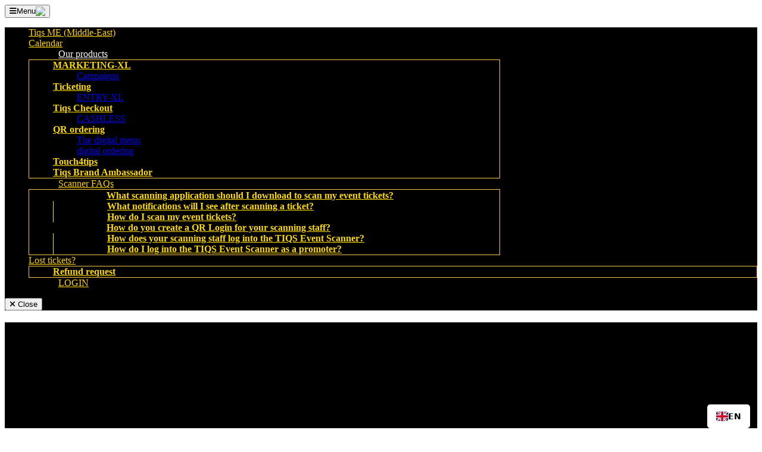

--- FILE ---
content_type: text/html; charset=UTF-8
request_url: https://www.tiqs.blog/en/campagnes/
body_size: 16960
content:

<!DOCTYPE html>
<html translate="no" lang="en">
<head>
  <meta charset="UTF-8">
  <meta name="viewport" content="width=device-width, initial-scale=1.0">
  <title>Campaigns - Tiqs B.V.</title>
  <script src="https://code.jquery.com/jquery-3.7.1.min.js" integrity="sha256-/JqT3SQfawRcv/BIHPThkBvs0OEvtFFmqPF/lYI/Cxo=" crossorigin="anonymous"></script>
  <meta name='robots' content='index, follow, max-image-preview:large, max-snippet:-1, max-video-preview:-1' />
	<style>img:is([sizes="auto" i], [sizes^="auto," i]) { contain-intrinsic-size: 3000px 1500px }</style>
	
	<!-- This site is optimized with the Yoast SEO Premium plugin v25.7.1 (Yoast SEO v25.7) - https://yoast.com/wordpress/plugins/seo/ -->
	<link rel="canonical" href="https://tiqs.blog/en/campagnes/" />
	<meta property="og:locale" content="en" />
	<meta property="og:type" content="article" />
	<meta property="og:title" content="Campaigns" />
	<meta property="og:url" content="https://tiqs.blog/en/campagnes/" />
	<meta property="og:site_name" content="Tiqs B.V." />
	<meta property="article:modified_time" content="2022-05-06T17:06:34+00:00" />
	<meta name="twitter:card" content="summary_large_image" />
	<script type="application/ld+json" class="yoast-schema-graph">{"@context":"https:\/\/schema.org","@graph":[{"@type":"WebPage","@id":"https:\/\/tiqs.blog\/campagnes\/","url":"https:\/\/tiqs.blog\/campagnes\/","name":"Campaigns - Tiqs B.V.","isPartOf":{"@id":"https:\/\/tiqs.blog\/#website"},"datePublished":"2022-05-05T22:53:56+00:00","dateModified":"2022-05-06T17:06:34+00:00","breadcrumb":{"@id":"https:\/\/tiqs.blog\/campagnes\/#breadcrumb"},"inLanguage":"en-US","potentialAction":[{"@type":"ReadAction","target":["https:\/\/tiqs.blog\/campagnes\/"]}]},{"@type":"BreadcrumbList","@id":"https:\/\/tiqs.blog\/campagnes\/#breadcrumb","itemListElement":[{"@type":"ListItem","position":1,"name":"Home","item":"https:\/\/tiqs.blog\/"},{"@type":"ListItem","position":2,"name":"Campaigns"}]},{"@type":"WebSite","@id":"https:\/\/tiqs.blog\/#website","url":"https:\/\/tiqs.blog\/","name":"Tiqs B.V.","description":"","publisher":{"@id":"https:\/\/tiqs.blog\/#organization"},"potentialAction":[{"@type":"SearchAction","target":{"@type":"EntryPoint","urlTemplate":"https:\/\/tiqs.blog\/?s={search_term_string}"},"query-input":{"@type":"PropertyValueSpecification","valueRequired":true,"valueName":"search_term_string"}}],"inLanguage":"en-US"},{"@type":"Organization","@id":"https:\/\/tiqs.blog\/#organization","name":"Tiqs B.V.","url":"https:\/\/tiqs.blog\/","logo":{"@type":"ImageObject","inLanguage":"en-US","@id":"https:\/\/tiqs.blog\/#\/schema\/logo\/image\/","url":"https:\/\/tiqs.blog\/wp-content\/uploads\/2022\/04\/logo-tiqs-6.png","contentUrl":"https:\/\/tiqs.blog\/wp-content\/uploads\/2022\/04\/logo-tiqs-6.png","width":170,"height":58,"caption":"Tiqs B.V."},"image":{"@id":"https:\/\/tiqs.blog\/#\/schema\/logo\/image\/"}}]}</script>
	<!-- / Yoast SEO Premium plugin. -->


<link rel='dns-prefetch' href='//cdn.weglot.com' />
<script type="text/javascript">
/* <![CDATA[ */
window._wpemojiSettings = {"baseUrl":"https:\/\/s.w.org\/images\/core\/emoji\/16.0.1\/72x72\/","ext":".png","svgUrl":"https:\/\/s.w.org\/images\/core\/emoji\/16.0.1\/svg\/","svgExt":".svg","source":{"concatemoji":"https:\/\/tiqs.blog\/wp-includes\/js\/wp-emoji-release.min.js?ver=6.8.2"}};
/*! This file is auto-generated */
!function(s,n){var o,i,e;function c(e){try{var t={supportTests:e,timestamp:(new Date).valueOf()};sessionStorage.setItem(o,JSON.stringify(t))}catch(e){}}function p(e,t,n){e.clearRect(0,0,e.canvas.width,e.canvas.height),e.fillText(t,0,0);var t=new Uint32Array(e.getImageData(0,0,e.canvas.width,e.canvas.height).data),a=(e.clearRect(0,0,e.canvas.width,e.canvas.height),e.fillText(n,0,0),new Uint32Array(e.getImageData(0,0,e.canvas.width,e.canvas.height).data));return t.every(function(e,t){return e===a[t]})}function u(e,t){e.clearRect(0,0,e.canvas.width,e.canvas.height),e.fillText(t,0,0);for(var n=e.getImageData(16,16,1,1),a=0;a<n.data.length;a++)if(0!==n.data[a])return!1;return!0}function f(e,t,n,a){switch(t){case"flag":return n(e,"\ud83c\udff3\ufe0f\u200d\u26a7\ufe0f","\ud83c\udff3\ufe0f\u200b\u26a7\ufe0f")?!1:!n(e,"\ud83c\udde8\ud83c\uddf6","\ud83c\udde8\u200b\ud83c\uddf6")&&!n(e,"\ud83c\udff4\udb40\udc67\udb40\udc62\udb40\udc65\udb40\udc6e\udb40\udc67\udb40\udc7f","\ud83c\udff4\u200b\udb40\udc67\u200b\udb40\udc62\u200b\udb40\udc65\u200b\udb40\udc6e\u200b\udb40\udc67\u200b\udb40\udc7f");case"emoji":return!a(e,"\ud83e\udedf")}return!1}function g(e,t,n,a){var r="undefined"!=typeof WorkerGlobalScope&&self instanceof WorkerGlobalScope?new OffscreenCanvas(300,150):s.createElement("canvas"),o=r.getContext("2d",{willReadFrequently:!0}),i=(o.textBaseline="top",o.font="600 32px Arial",{});return e.forEach(function(e){i[e]=t(o,e,n,a)}),i}function t(e){var t=s.createElement("script");t.src=e,t.defer=!0,s.head.appendChild(t)}"undefined"!=typeof Promise&&(o="wpEmojiSettingsSupports",i=["flag","emoji"],n.supports={everything:!0,everythingExceptFlag:!0},e=new Promise(function(e){s.addEventListener("DOMContentLoaded",e,{once:!0})}),new Promise(function(t){var n=function(){try{var e=JSON.parse(sessionStorage.getItem(o));if("object"==typeof e&&"number"==typeof e.timestamp&&(new Date).valueOf()<e.timestamp+604800&&"object"==typeof e.supportTests)return e.supportTests}catch(e){}return null}();if(!n){if("undefined"!=typeof Worker&&"undefined"!=typeof OffscreenCanvas&&"undefined"!=typeof URL&&URL.createObjectURL&&"undefined"!=typeof Blob)try{var e="postMessage("+g.toString()+"("+[JSON.stringify(i),f.toString(),p.toString(),u.toString()].join(",")+"));",a=new Blob([e],{type:"text/javascript"}),r=new Worker(URL.createObjectURL(a),{name:"wpTestEmojiSupports"});return void(r.onmessage=function(e){c(n=e.data),r.terminate(),t(n)})}catch(e){}c(n=g(i,f,p,u))}t(n)}).then(function(e){for(var t in e)n.supports[t]=e[t],n.supports.everything=n.supports.everything&&n.supports[t],"flag"!==t&&(n.supports.everythingExceptFlag=n.supports.everythingExceptFlag&&n.supports[t]);n.supports.everythingExceptFlag=n.supports.everythingExceptFlag&&!n.supports.flag,n.DOMReady=!1,n.readyCallback=function(){n.DOMReady=!0}}).then(function(){return e}).then(function(){var e;n.supports.everything||(n.readyCallback(),(e=n.source||{}).concatemoji?t(e.concatemoji):e.wpemoji&&e.twemoji&&(t(e.twemoji),t(e.wpemoji)))}))}((window,document),window._wpemojiSettings);
/* ]]> */
</script>
<style id='wp-emoji-styles-inline-css' type='text/css'>

	img.wp-smiley, img.emoji {
		display: inline !important;
		border: none !important;
		box-shadow: none !important;
		height: 1em !important;
		width: 1em !important;
		margin: 0 0.07em !important;
		vertical-align: -0.1em !important;
		background: none !important;
		padding: 0 !important;
	}
</style>
<style id='classic-theme-styles-inline-css' type='text/css'>
/*! This file is auto-generated */
.wp-block-button__link{color:#fff;background-color:#32373c;border-radius:9999px;box-shadow:none;text-decoration:none;padding:calc(.667em + 2px) calc(1.333em + 2px);font-size:1.125em}.wp-block-file__button{background:#32373c;color:#fff;text-decoration:none}
</style>
<style id='vbb-video-bg-style-inline-css' type='text/css'>
.wp-block-vbb-video-bg{overflow:hidden;position:relative}.wp-block-vbb-video-bg *{box-sizing:border-box}.wp-block-vbb-video-bg .vbbVideoPlayer{left:50%;min-height:100%;min-width:100%;position:absolute;top:50%;transform:translate(-50%,-50%);z-index:0}.wp-block-vbb-video-bg .vbbVideoOverlay{background:rgba(0,0,0,.702);height:100%;left:0;position:absolute;top:0;width:100%;z-index:5}.wp-block-vbb-video-bg .vbbVideoContent{color:#fff;display:flex;flex-direction:column;height:100%;max-height:100%;width:100%;z-index:10}.wp-block-vbb-video-bg .vbbVideoContent *{z-index:10}.wp-block-vbb-video-bg .vbbVideoContent .block-editor-block-list__layout>*,.wp-block-vbb-video-bg .vbbVideoContent p{max-width:100%}

</style>
<style id='global-styles-inline-css' type='text/css'>
:root{--wp--preset--aspect-ratio--square: 1;--wp--preset--aspect-ratio--4-3: 4/3;--wp--preset--aspect-ratio--3-4: 3/4;--wp--preset--aspect-ratio--3-2: 3/2;--wp--preset--aspect-ratio--2-3: 2/3;--wp--preset--aspect-ratio--16-9: 16/9;--wp--preset--aspect-ratio--9-16: 9/16;--wp--preset--color--black: #000000;--wp--preset--color--cyan-bluish-gray: #abb8c3;--wp--preset--color--white: #ffffff;--wp--preset--color--pale-pink: #f78da7;--wp--preset--color--vivid-red: #cf2e2e;--wp--preset--color--luminous-vivid-orange: #ff6900;--wp--preset--color--luminous-vivid-amber: #fcb900;--wp--preset--color--light-green-cyan: #7bdcb5;--wp--preset--color--vivid-green-cyan: #00d084;--wp--preset--color--pale-cyan-blue: #8ed1fc;--wp--preset--color--vivid-cyan-blue: #0693e3;--wp--preset--color--vivid-purple: #9b51e0;--wp--preset--gradient--vivid-cyan-blue-to-vivid-purple: linear-gradient(135deg,rgba(6,147,227,1) 0%,rgb(155,81,224) 100%);--wp--preset--gradient--light-green-cyan-to-vivid-green-cyan: linear-gradient(135deg,rgb(122,220,180) 0%,rgb(0,208,130) 100%);--wp--preset--gradient--luminous-vivid-amber-to-luminous-vivid-orange: linear-gradient(135deg,rgba(252,185,0,1) 0%,rgba(255,105,0,1) 100%);--wp--preset--gradient--luminous-vivid-orange-to-vivid-red: linear-gradient(135deg,rgba(255,105,0,1) 0%,rgb(207,46,46) 100%);--wp--preset--gradient--very-light-gray-to-cyan-bluish-gray: linear-gradient(135deg,rgb(238,238,238) 0%,rgb(169,184,195) 100%);--wp--preset--gradient--cool-to-warm-spectrum: linear-gradient(135deg,rgb(74,234,220) 0%,rgb(151,120,209) 20%,rgb(207,42,186) 40%,rgb(238,44,130) 60%,rgb(251,105,98) 80%,rgb(254,248,76) 100%);--wp--preset--gradient--blush-light-purple: linear-gradient(135deg,rgb(255,206,236) 0%,rgb(152,150,240) 100%);--wp--preset--gradient--blush-bordeaux: linear-gradient(135deg,rgb(254,205,165) 0%,rgb(254,45,45) 50%,rgb(107,0,62) 100%);--wp--preset--gradient--luminous-dusk: linear-gradient(135deg,rgb(255,203,112) 0%,rgb(199,81,192) 50%,rgb(65,88,208) 100%);--wp--preset--gradient--pale-ocean: linear-gradient(135deg,rgb(255,245,203) 0%,rgb(182,227,212) 50%,rgb(51,167,181) 100%);--wp--preset--gradient--electric-grass: linear-gradient(135deg,rgb(202,248,128) 0%,rgb(113,206,126) 100%);--wp--preset--gradient--midnight: linear-gradient(135deg,rgb(2,3,129) 0%,rgb(40,116,252) 100%);--wp--preset--font-size--small: 13px;--wp--preset--font-size--medium: 20px;--wp--preset--font-size--large: 36px;--wp--preset--font-size--x-large: 42px;--wp--preset--spacing--20: 0.44rem;--wp--preset--spacing--30: 0.67rem;--wp--preset--spacing--40: 1rem;--wp--preset--spacing--50: 1.5rem;--wp--preset--spacing--60: 2.25rem;--wp--preset--spacing--70: 3.38rem;--wp--preset--spacing--80: 5.06rem;--wp--preset--shadow--natural: 6px 6px 9px rgba(0, 0, 0, 0.2);--wp--preset--shadow--deep: 12px 12px 50px rgba(0, 0, 0, 0.4);--wp--preset--shadow--sharp: 6px 6px 0px rgba(0, 0, 0, 0.2);--wp--preset--shadow--outlined: 6px 6px 0px -3px rgba(255, 255, 255, 1), 6px 6px rgba(0, 0, 0, 1);--wp--preset--shadow--crisp: 6px 6px 0px rgba(0, 0, 0, 1);}:where(.is-layout-flex){gap: 0.5em;}:where(.is-layout-grid){gap: 0.5em;}body .is-layout-flex{display: flex;}.is-layout-flex{flex-wrap: wrap;align-items: center;}.is-layout-flex > :is(*, div){margin: 0;}body .is-layout-grid{display: grid;}.is-layout-grid > :is(*, div){margin: 0;}:where(.wp-block-columns.is-layout-flex){gap: 2em;}:where(.wp-block-columns.is-layout-grid){gap: 2em;}:where(.wp-block-post-template.is-layout-flex){gap: 1.25em;}:where(.wp-block-post-template.is-layout-grid){gap: 1.25em;}.has-black-color{color: var(--wp--preset--color--black) !important;}.has-cyan-bluish-gray-color{color: var(--wp--preset--color--cyan-bluish-gray) !important;}.has-white-color{color: var(--wp--preset--color--white) !important;}.has-pale-pink-color{color: var(--wp--preset--color--pale-pink) !important;}.has-vivid-red-color{color: var(--wp--preset--color--vivid-red) !important;}.has-luminous-vivid-orange-color{color: var(--wp--preset--color--luminous-vivid-orange) !important;}.has-luminous-vivid-amber-color{color: var(--wp--preset--color--luminous-vivid-amber) !important;}.has-light-green-cyan-color{color: var(--wp--preset--color--light-green-cyan) !important;}.has-vivid-green-cyan-color{color: var(--wp--preset--color--vivid-green-cyan) !important;}.has-pale-cyan-blue-color{color: var(--wp--preset--color--pale-cyan-blue) !important;}.has-vivid-cyan-blue-color{color: var(--wp--preset--color--vivid-cyan-blue) !important;}.has-vivid-purple-color{color: var(--wp--preset--color--vivid-purple) !important;}.has-black-background-color{background-color: var(--wp--preset--color--black) !important;}.has-cyan-bluish-gray-background-color{background-color: var(--wp--preset--color--cyan-bluish-gray) !important;}.has-white-background-color{background-color: var(--wp--preset--color--white) !important;}.has-pale-pink-background-color{background-color: var(--wp--preset--color--pale-pink) !important;}.has-vivid-red-background-color{background-color: var(--wp--preset--color--vivid-red) !important;}.has-luminous-vivid-orange-background-color{background-color: var(--wp--preset--color--luminous-vivid-orange) !important;}.has-luminous-vivid-amber-background-color{background-color: var(--wp--preset--color--luminous-vivid-amber) !important;}.has-light-green-cyan-background-color{background-color: var(--wp--preset--color--light-green-cyan) !important;}.has-vivid-green-cyan-background-color{background-color: var(--wp--preset--color--vivid-green-cyan) !important;}.has-pale-cyan-blue-background-color{background-color: var(--wp--preset--color--pale-cyan-blue) !important;}.has-vivid-cyan-blue-background-color{background-color: var(--wp--preset--color--vivid-cyan-blue) !important;}.has-vivid-purple-background-color{background-color: var(--wp--preset--color--vivid-purple) !important;}.has-black-border-color{border-color: var(--wp--preset--color--black) !important;}.has-cyan-bluish-gray-border-color{border-color: var(--wp--preset--color--cyan-bluish-gray) !important;}.has-white-border-color{border-color: var(--wp--preset--color--white) !important;}.has-pale-pink-border-color{border-color: var(--wp--preset--color--pale-pink) !important;}.has-vivid-red-border-color{border-color: var(--wp--preset--color--vivid-red) !important;}.has-luminous-vivid-orange-border-color{border-color: var(--wp--preset--color--luminous-vivid-orange) !important;}.has-luminous-vivid-amber-border-color{border-color: var(--wp--preset--color--luminous-vivid-amber) !important;}.has-light-green-cyan-border-color{border-color: var(--wp--preset--color--light-green-cyan) !important;}.has-vivid-green-cyan-border-color{border-color: var(--wp--preset--color--vivid-green-cyan) !important;}.has-pale-cyan-blue-border-color{border-color: var(--wp--preset--color--pale-cyan-blue) !important;}.has-vivid-cyan-blue-border-color{border-color: var(--wp--preset--color--vivid-cyan-blue) !important;}.has-vivid-purple-border-color{border-color: var(--wp--preset--color--vivid-purple) !important;}.has-vivid-cyan-blue-to-vivid-purple-gradient-background{background: var(--wp--preset--gradient--vivid-cyan-blue-to-vivid-purple) !important;}.has-light-green-cyan-to-vivid-green-cyan-gradient-background{background: var(--wp--preset--gradient--light-green-cyan-to-vivid-green-cyan) !important;}.has-luminous-vivid-amber-to-luminous-vivid-orange-gradient-background{background: var(--wp--preset--gradient--luminous-vivid-amber-to-luminous-vivid-orange) !important;}.has-luminous-vivid-orange-to-vivid-red-gradient-background{background: var(--wp--preset--gradient--luminous-vivid-orange-to-vivid-red) !important;}.has-very-light-gray-to-cyan-bluish-gray-gradient-background{background: var(--wp--preset--gradient--very-light-gray-to-cyan-bluish-gray) !important;}.has-cool-to-warm-spectrum-gradient-background{background: var(--wp--preset--gradient--cool-to-warm-spectrum) !important;}.has-blush-light-purple-gradient-background{background: var(--wp--preset--gradient--blush-light-purple) !important;}.has-blush-bordeaux-gradient-background{background: var(--wp--preset--gradient--blush-bordeaux) !important;}.has-luminous-dusk-gradient-background{background: var(--wp--preset--gradient--luminous-dusk) !important;}.has-pale-ocean-gradient-background{background: var(--wp--preset--gradient--pale-ocean) !important;}.has-electric-grass-gradient-background{background: var(--wp--preset--gradient--electric-grass) !important;}.has-midnight-gradient-background{background: var(--wp--preset--gradient--midnight) !important;}.has-small-font-size{font-size: var(--wp--preset--font-size--small) !important;}.has-medium-font-size{font-size: var(--wp--preset--font-size--medium) !important;}.has-large-font-size{font-size: var(--wp--preset--font-size--large) !important;}.has-x-large-font-size{font-size: var(--wp--preset--font-size--x-large) !important;}
:where(.wp-block-post-template.is-layout-flex){gap: 1.25em;}:where(.wp-block-post-template.is-layout-grid){gap: 1.25em;}
:where(.wp-block-columns.is-layout-flex){gap: 2em;}:where(.wp-block-columns.is-layout-grid){gap: 2em;}
:root :where(.wp-block-pullquote){font-size: 1.5em;line-height: 1.6;}
</style>
<link rel='stylesheet' id='weglot-css-css' href='https://tiqs.blog/wp-content/plugins/weglot/dist/css/front-css.css?ver=5.0' type='text/css' media='all' />
<link rel='stylesheet' id='new-flag-css-css' href='https://tiqs.blog/wp-content/plugins/weglot/dist/css/new-flags.css?ver=5.0' type='text/css' media='all' />
<link rel='stylesheet' id='theme-style-css' href='https://tiqs.blog/wp-content/themes/suprevo-tiqs/assets/css/main.min.css?ver=1701358582' type='text/css' media='all' />
<link rel='stylesheet' id='ubermenu-css' href='https://tiqs.blog/wp-content/plugins/ubermenu/pro/assets/css/ubermenu.min.css?ver=3.8.1' type='text/css' media='all' />
<link rel='stylesheet' id='ubermenu-grey-white-css' href='https://tiqs.blog/wp-content/plugins/ubermenu/assets/css/skins/blackwhite.css?ver=6.8.2' type='text/css' media='all' />
<link rel='stylesheet' id='ubermenu-font-awesome-all-css' href='https://tiqs.blog/wp-content/plugins/ubermenu/assets/fontawesome/css/all.min.css?ver=6.8.2' type='text/css' media='all' />
<script type="text/javascript" src="https://tiqs.blog/wp-content/plugins/weglot/dist/front-js.js?ver=5.0" id="wp-weglot-js-js"></script>
<script type="text/javascript" src="https://tiqs.blog/wp-includes/js/jquery/jquery.min.js?ver=3.7.1" id="jquery-core-js"></script>
<script type="text/javascript" src="https://tiqs.blog/wp-includes/js/jquery/jquery-migrate.min.js?ver=3.4.1" id="jquery-migrate-js"></script>
<script type="text/javascript" src="https://tiqs.blog/wp-includes/js/dist/hooks.min.js?ver=4d63a3d491d11ffd8ac6" id="wp-hooks-js"></script>
<script type="text/javascript" id="wpm-js-extra">
/* <![CDATA[ */
var wpm = {"ajax_url":"https:\/\/tiqs.blog\/wp-admin\/admin-ajax.php","root":"https:\/\/tiqs.blog\/wp-json\/","nonce_wp_rest":"9221149894","nonce_ajax":"a42774efc7"};
/* ]]> */
</script>
<script type="text/javascript" src="https://tiqs.blog/wp-content/plugins/woocommerce-google-adwords-conversion-tracking-tag/js/public/wpm-public.p1.min.js?ver=1.49.1" id="wpm-js"></script>
<link rel="https://api.w.org/" href="https://tiqs.blog/wp-json/" /><link rel="alternate" title="JSON" type="application/json" href="https://tiqs.blog/wp-json/wp/v2/pages/613" /><link rel="EditURI" type="application/rsd+xml" title="RSD" href="https://tiqs.blog/xmlrpc.php?rsd" />
<meta name="generator" content="WordPress 6.8.2" />
<link rel='shortlink' href='https://tiqs.blog/?p=613' />
<link rel="alternate" title="oEmbed (JSON)" type="application/json+oembed" href="https://tiqs.blog/wp-json/oembed/1.0/embed?url=https%3A%2F%2Ftiqs.blog%2Fcampagnes%2F" />
<link rel="alternate" title="oEmbed (XML)" type="text/xml+oembed" href="https://tiqs.blog/wp-json/oembed/1.0/embed?url=https%3A%2F%2Ftiqs.blog%2Fcampagnes%2F&#038;format=xml" />
<!-- Generated by Jetpack Social -->
<meta property="og:title" content="Campaigns">
<meta property="og:url" content="https://tiqs.blog/en/campagnes/">
<meta property="og:description" content="Visit the post for more.">
<!-- / Jetpack Social -->
<style id="ubermenu-custom-generated-css">
/** Font Awesome 4 Compatibility **/
.fa{font-style:normal;font-variant:normal;font-weight:normal;font-family:FontAwesome;}

/** UberMenu Custom Menu Styles (Customizer) **/
/* main */
 .ubermenu-main { background:#000000; }
 .ubermenu-main .ubermenu-item-level-0 > .ubermenu-target { font-size:16px; color:#fcd200; }
 .ubermenu.ubermenu-main .ubermenu-item-level-0:hover > .ubermenu-target, .ubermenu-main .ubermenu-item-level-0.ubermenu-active > .ubermenu-target { color:#ffffff; }
 .ubermenu-main .ubermenu-item-level-0.ubermenu-current-menu-item > .ubermenu-target, .ubermenu-main .ubermenu-item-level-0.ubermenu-current-menu-parent > .ubermenu-target, .ubermenu-main .ubermenu-item-level-0.ubermenu-current-menu-ancestor > .ubermenu-target { color:#ffffff; }
 .ubermenu-main .ubermenu-item.ubermenu-item-level-0 > .ubermenu-highlight { color:#ffffff; }
 .ubermenu.ubermenu-main .ubermenu-item-level-0 > .ubermenu-target { background:#000000; }
 .ubermenu-main .ubermenu-submenu.ubermenu-submenu-drop { background-color:#000000; border:1px solid #f7c547; }
 .ubermenu-main .ubermenu-submenu .ubermenu-item-header > .ubermenu-target, .ubermenu-main .ubermenu-tab > .ubermenu-target { font-size:16px; }
 .ubermenu-main .ubermenu-submenu .ubermenu-item-header > .ubermenu-target { color:#fcda00; }
 .ubermenu-main .ubermenu-nav .ubermenu-submenu .ubermenu-item-header > .ubermenu-target { font-weight:bold; }


/** UberMenu Custom Menu Item Styles (Menu Item Settings) **/
/* 1778 */   .ubermenu .ubermenu-item-1778 > .ubermenu-target.ubermenu-item-layout-image_left > .ubermenu-target-text { padding-left:90px; }
             .ubermenu .ubermenu-item.ubermenu-item-1778.ubermenu-active > .ubermenu-target, .ubermenu .ubermenu-item.ubermenu-item-1778:hover > .ubermenu-target, .ubermenu .ubermenu-submenu .ubermenu-item.ubermenu-item-1778.ubermenu-active > .ubermenu-target, .ubermenu .ubermenu-submenu .ubermenu-item.ubermenu-item-1778:hover > .ubermenu-target { color:#ffffff; }
             .ubermenu .ubermenu-submenu.ubermenu-submenu-id-1778 .ubermenu-target, .ubermenu .ubermenu-submenu.ubermenu-submenu-id-1778 .ubermenu-target > .ubermenu-target-description { color:#ffffff; }
/* 1771 */   .ubermenu .ubermenu-item-1771 > .ubermenu-target.ubermenu-item-layout-image_left > .ubermenu-target-text { padding-left:90px; }
             .ubermenu .ubermenu-item.ubermenu-item-1771.ubermenu-active > .ubermenu-target, .ubermenu .ubermenu-item.ubermenu-item-1771:hover > .ubermenu-target, .ubermenu .ubermenu-submenu .ubermenu-item.ubermenu-item-1771.ubermenu-active > .ubermenu-target, .ubermenu .ubermenu-submenu .ubermenu-item.ubermenu-item-1771:hover > .ubermenu-target { color:#ffffff; }
             .ubermenu .ubermenu-submenu.ubermenu-submenu-id-1771 .ubermenu-target, .ubermenu .ubermenu-submenu.ubermenu-submenu-id-1771 .ubermenu-target > .ubermenu-target-description { color:#ffffff; }
/* 1772 */   .ubermenu .ubermenu-item-1772 > .ubermenu-target.ubermenu-item-layout-image_left > .ubermenu-target-text { padding-left:90px; }
             .ubermenu .ubermenu-item.ubermenu-item-1772.ubermenu-active > .ubermenu-target, .ubermenu .ubermenu-item.ubermenu-item-1772:hover > .ubermenu-target, .ubermenu .ubermenu-submenu .ubermenu-item.ubermenu-item-1772.ubermenu-active > .ubermenu-target, .ubermenu .ubermenu-submenu .ubermenu-item.ubermenu-item-1772:hover > .ubermenu-target { color:#ffffff; }
             .ubermenu .ubermenu-item.ubermenu-item-1772.ubermenu-current-menu-item > .ubermenu-target,.ubermenu .ubermenu-item.ubermenu-item-1772.ubermenu-current-menu-ancestor > .ubermenu-target { color:#ffffff; }
             .ubermenu .ubermenu-submenu.ubermenu-submenu-id-1772 .ubermenu-target, .ubermenu .ubermenu-submenu.ubermenu-submenu-id-1772 .ubermenu-target > .ubermenu-target-description { color:#ffffff; }
/* 1773 */   .ubermenu .ubermenu-item-1773 > .ubermenu-target.ubermenu-item-layout-image_left > .ubermenu-target-text { padding-left:90px; }
             .ubermenu .ubermenu-item.ubermenu-item-1773.ubermenu-active > .ubermenu-target, .ubermenu .ubermenu-item.ubermenu-item-1773:hover > .ubermenu-target, .ubermenu .ubermenu-submenu .ubermenu-item.ubermenu-item-1773.ubermenu-active > .ubermenu-target, .ubermenu .ubermenu-submenu .ubermenu-item.ubermenu-item-1773:hover > .ubermenu-target { color:#ffffff; }
/* 1774 */   .ubermenu .ubermenu-item-1774 > .ubermenu-target.ubermenu-item-layout-image_left > .ubermenu-target-text { padding-left:90px; }
             .ubermenu .ubermenu-item.ubermenu-item-1774.ubermenu-active > .ubermenu-target, .ubermenu .ubermenu-item.ubermenu-item-1774:hover > .ubermenu-target, .ubermenu .ubermenu-submenu .ubermenu-item.ubermenu-item-1774.ubermenu-active > .ubermenu-target, .ubermenu .ubermenu-submenu .ubermenu-item.ubermenu-item-1774:hover > .ubermenu-target { color:#ffffff; }
/* 1775 */   .ubermenu .ubermenu-item-1775 > .ubermenu-target.ubermenu-item-layout-image_left > .ubermenu-target-text { padding-left:90px; }
             .ubermenu .ubermenu-item.ubermenu-item-1775.ubermenu-active > .ubermenu-target, .ubermenu .ubermenu-item.ubermenu-item-1775:hover > .ubermenu-target, .ubermenu .ubermenu-submenu .ubermenu-item.ubermenu-item-1775.ubermenu-active > .ubermenu-target, .ubermenu .ubermenu-submenu .ubermenu-item.ubermenu-item-1775:hover > .ubermenu-target { color:#ffffff; }
             .ubermenu .ubermenu-submenu.ubermenu-submenu-id-1775 .ubermenu-target, .ubermenu .ubermenu-submenu.ubermenu-submenu-id-1775 .ubermenu-target > .ubermenu-target-description { color:#ffffff; }
/* 1791 */   .ubermenu .ubermenu-item-1791 > .ubermenu-target.ubermenu-item-layout-image_left > .ubermenu-target-text { padding-left:50px; }
             .ubermenu .ubermenu-item-1791 > .ubermenu-item-layout-image_left > .ubermenu-target-title, .ubermenu .ubermenu-item-1791 > .ubermenu-item-layout-image_right > .ubermenu-target-title { padding-top:7px; }
/* 1734 */   .ubermenu .ubermenu-submenu.ubermenu-submenu-id-1734 { width:750px; min-width:750px; }
             body:not(.rtl) .ubermenu .ubermenu-submenu-id-1734 > .ubermenu-column + .ubermenu-column:not(.ubermenu-clear-row) { border-left:1px solid #ffe100; }
             .rtl .ubermenu .ubermenu-submenu-id-1734 > .ubermenu-column + .ubermenu-column:not(.ubermenu-clear-row) { border-right:1px solid #ffe100; }
             body:not(.rtl) .ubermenu .ubermenu-submenu-id-1734 > .ubermenu-column + .ubermenu-column-1-3:nth-child(3n+1) { border-left:none; }
             .rtl .ubermenu .ubermenu-submenu-id-1734 > .ubermenu-column + .ubermenu-column-1-3:nth-child(3n+1) { border-right:none; }
             .ubermenu .ubermenu-item-1734 > .ubermenu-target.ubermenu-item-layout-image_left > .ubermenu-target-text { padding-left:50px; }
             .ubermenu .ubermenu-item-1734 > .ubermenu-item-layout-image_left > .ubermenu-target-title, .ubermenu .ubermenu-item-1734 > .ubermenu-item-layout-image_right > .ubermenu-target-title { padding-top:7px; }
/* 1831 */   .ubermenu .ubermenu-submenu.ubermenu-submenu-id-1831 { width:750px; min-width:750px; }
             .ubermenu .ubermenu-item-1831 > .ubermenu-target.ubermenu-item-layout-image_left > .ubermenu-target-text { padding-left:50px; }
             .ubermenu .ubermenu-item-1831 > .ubermenu-item-layout-image_left > .ubermenu-target-title, .ubermenu .ubermenu-item-1831 > .ubermenu-item-layout-image_right > .ubermenu-target-title { padding-top:7px; }
/* 1868 */   .ubermenu .ubermenu-item-1868 > .ubermenu-item-layout-image_left > .ubermenu-target-title, .ubermenu .ubermenu-item-1868 > .ubermenu-item-layout-image_right > .ubermenu-target-title { padding-top:7px; }
/* 1890 */   .ubermenu .ubermenu-item-1890 > .ubermenu-item-layout-image_left > .ubermenu-target-title, .ubermenu .ubermenu-item-1890 > .ubermenu-item-layout-image_right > .ubermenu-target-title { padding-top:7px; }
/* 2004 */   .ubermenu .ubermenu-item-2004 > .ubermenu-item-layout-image_left > .ubermenu-target-title, .ubermenu .ubermenu-item-2004 > .ubermenu-item-layout-image_right > .ubermenu-target-title { padding-top:7px; }

/* Status: Loaded from Transient */

</style>
<meta name="google" content="notranslate"/>
<link rel="alternate" href="https://tiqs.blog/campagnes/" hreflang="nl"/>
<link rel="alternate" href="https://tiqs.blog/de/campagnes/" hreflang="de"/>
<link rel="alternate" href="https://tiqs.blog/it/campagnes/" hreflang="it"/>
<link rel="alternate" href="https://tiqs.blog/es/campagnes/" hreflang="es"/>
<link rel="alternate" href="https://tiqs.blog/en/campagnes/" hreflang="en"/>
<link rel="alternate" href="https://tiqs.blog/fr/campagnes/" hreflang="fr"/>
<script type="application/json" id="weglot-data">{"website":"https:\/\/tiqs.blog","uid":"3724b47d6a","project_slug":"tiqs","language_from":"nl","language_from_custom_flag":null,"language_from_custom_name":null,"excluded_paths":[{"type":"CONTAIN","value":"\/wordpress-plugin","language_button_displayed":false,"exclusion_behavior":"REDIRECT","excluded_languages":[],"regex":"\/wordpress\\-plugin"}],"excluded_blocks":[],"custom_settings":{"button_style":{"custom_css":"","is_dropdown":false,"with_flags":false,"full_name":false,"with_name":false,"flag_type":"rectangle_mat"},"translate_email":false,"translate_search":false,"translate_amp":false,"switchers":[{"style":{"with_name":true,"with_flags":true,"full_name":false,"flag_type":"square","color":"#3D46FB","bg_transparent":false,"size_scale":1},"opts":{"open_hover":true,"close_outside_click":false,"is_responsive":false,"display_device":"mobile","pixel_cutoff":768},"location":{"target":"","sibling":""},"template":{"name":"vertical_expand","hash":"4bdc65595c4acd7751b498647662073b6fe63d68"}}]},"pending_translation_enabled":false,"curl_ssl_check_enabled":true,"languages":[{"language_to":"de","custom_code":null,"custom_name":null,"custom_local_name":null,"provider":null,"enabled":true,"automatic_translation_enabled":true,"deleted_at":null,"connect_host_destination":null,"custom_flag":null},{"language_to":"it","custom_code":null,"custom_name":null,"custom_local_name":null,"provider":null,"enabled":true,"automatic_translation_enabled":true,"deleted_at":null,"connect_host_destination":null,"custom_flag":null},{"language_to":"es","custom_code":null,"custom_name":null,"custom_local_name":null,"provider":null,"enabled":true,"automatic_translation_enabled":true,"deleted_at":null,"connect_host_destination":null,"custom_flag":null},{"language_to":"en","custom_code":null,"custom_name":null,"custom_local_name":null,"provider":null,"enabled":true,"automatic_translation_enabled":true,"deleted_at":null,"connect_host_destination":null,"custom_flag":null},{"language_to":"fr","custom_code":null,"custom_name":null,"custom_local_name":null,"provider":null,"enabled":true,"automatic_translation_enabled":true,"deleted_at":null,"connect_host_destination":null,"custom_flag":null}],"organization_slug":"w-bbbe6ce1b6","current_language":"en","switcher_links":{"nl":"https:\/\/tiqs.blog\/campagnes\/?wg-choose-original=true","de":"https:\/\/tiqs.blog\/de\/campagnes\/?wg-choose-original=false","it":"https:\/\/tiqs.blog\/it\/campagnes\/?wg-choose-original=false","es":"https:\/\/tiqs.blog\/es\/campagnes\/?wg-choose-original=false","en":"https:\/\/tiqs.blog\/en\/campagnes\/?wg-choose-original=false","fr":"https:\/\/tiqs.blog\/fr\/campagnes\/?wg-choose-original=false"},"original_path":"\/campagnes\/"}</script><!-- Analytics by WP Statistics - https://wp-statistics.com -->

<!-- Meta Pixel Code -->
<script type='text/javascript'>
!function(f,b,e,v,n,t,s){if(f.fbq)return;n=f.fbq=function(){n.callMethod?
n.callMethod.apply(n,arguments):n.queue.push(arguments)};if(!f._fbq)f._fbq=n;
n.push=n;n.loaded=!0;n.version='2.0';n.queue=[];t=b.createElement(e);t.async=!0;
t.src=v;s=b.getElementsByTagName(e)[0];s.parentNode.insertBefore(t,s)}(window,
document,'script','https://connect.facebook.net/en_US/fbevents.js');
</script>
<!-- End Meta Pixel Code -->
<script type='text/javascript'>var url = window.location.origin + '?ob=open-bridge';
            fbq('set', 'openbridge', '418842149103605', url);
fbq('init', '418842149103605', {}, {
    "agent": "wordpress-6.8.2-4.1.5"
})</script><script type='text/javascript'>
    fbq('track', 'PageView', []);
  </script>
<!-- START Pixel Manager for WooCommerce -->

		<script>

			window.wpmDataLayer = window.wpmDataLayer || {};
			window.wpmDataLayer = Object.assign(window.wpmDataLayer, {"cart":{},"cart_item_keys":{},"version":{"number":"1.49.1","pro":false,"eligible_for_updates":false,"distro":"fms","beta":false,"show":true},"pixels":[],"page":{"id":613,"title":"Campagnes","type":"page","categories":[],"parent":{"id":0,"title":"Campagnes","type":"page","categories":[]}},"general":{"user_logged_in":false,"scroll_tracking_thresholds":[],"page_id":613,"exclude_domains":[],"server_2_server":{"active":false,"ip_exclude_list":[],"pageview_event_s2s":{"is_active":false,"pixels":[]}},"consent_management":{"explicit_consent":false},"lazy_load_pmw":false}});

		</script>

		
<!-- END Pixel Manager for WooCommerce -->
<link rel="icon" href="https://tiqs.blog/wp-content/uploads/2022/04/cropped-cropped-faviconTIQS-180x180-1-32x32.png" sizes="32x32" />
<link rel="icon" href="https://tiqs.blog/wp-content/uploads/2022/04/cropped-cropped-faviconTIQS-180x180-1-192x192.png" sizes="192x192" />
<link rel="apple-touch-icon" href="https://tiqs.blog/wp-content/uploads/2022/04/cropped-cropped-faviconTIQS-180x180-1-180x180.png" />
<meta name="msapplication-TileImage" content="https://tiqs.blog/wp-content/uploads/2022/04/cropped-cropped-faviconTIQS-180x180-1-270x270.png" />
  <link rel="preconnect" href="https://fonts.googleapis.com">
  <link rel="preconnect" href="https://fonts.gstatic.com" crossorigin>
  <link href="https://fonts.googleapis.com/css2?family=Open+Sans:wght@300;400;500;600;700&display=swap" rel="stylesheet">
  <script src="https://kit.fontawesome.com/83d761ce8e.js" crossorigin="anonymous"></script>
  <!-- <link rel="stylesheet" href="css/main.min.css"> -->
    <style>
    body.blog a.logo {
      opacity: 1;
    }
    .button {
      border-radius: 10px;
    }
    .content-row__wrapper .content-column .text-col p { color: white; }
  </style>
  <script>
    jQuery(document).ready(function () {
      jQuery(window).outerWidth() <= 767 ? jQuery('.prodmenu').appendTo(jQuery('.menu ul')) : '';
    });
  </script>
  
</head>
<body class="wp-singular page-template-default page page-id-613 wp-theme-suprevo-tiqs" data-btn-radius="10">

  <!-- navigation section -->

  	
    
<!-- UberMenu [Configuration:main] [Theme Loc:] [Integration:api] -->
<button class="ubermenu-responsive-toggle ubermenu-responsive-toggle-main ubermenu-skin-grey-white ubermenu-loc- ubermenu-responsive-toggle-content-align-left ubermenu-responsive-toggle-align-full" tabindex="0" data-ubermenu-target="ubermenu-main-11"  ><i class="fas fa-bars" data-wg-notranslate="" ></i>Menu <img style="float: right; max-height: 27px;"src="https://tiqs.blog/wp-content/uploads/2024/01/tiqs-logo-white.png"/></button><nav id="ubermenu-main-11" class="ubermenu ubermenu-nojs ubermenu-main ubermenu-menu-11 ubermenu-responsive ubermenu-responsive-default ubermenu-mobile-modal ubermenu-responsive-collapse ubermenu-horizontal ubermenu-transition-shift ubermenu-trigger-hover_intent ubermenu-skin-grey-white  ubermenu-bar-align-full ubermenu-items-align-right ubermenu-bound ubermenu-disable-submenu-scroll ubermenu-retractors-responsive ubermenu-submenu-indicator-closes"><ul id="ubermenu-nav-main-11" class="ubermenu-nav" data-title="MainMenu"><li id="menu-item-2004" class="ubermenu-item ubermenu-item-type-custom ubermenu-item-object-custom ubermenu-item-2004 ubermenu-item-level-0 ubermenu-column ubermenu-column-auto" ><a class="ubermenu-target ubermenu-target-with-image ubermenu-item-layout-default ubermenu-item-layout-image_left" href="https://tiqs.me/" tabindex="0"><img class="ubermenu-image ubermenu-image-size-full" src="https://tiqs.blog/wp-content/uploads/2024/01/main-menu-icons.png" width="40" height="40" alt=""  /><span class="ubermenu-target-title ubermenu-target-text">Tiqs ME (Middle-East)</span></a></li><li id="menu-item-1890" class="ubermenu-item ubermenu-item-type-custom ubermenu-item-object-custom ubermenu-item-1890 ubermenu-item-level-0 ubermenu-column ubermenu-column-auto" ><a class="ubermenu-target ubermenu-target-with-image ubermenu-item-layout-image_left" href="https://tiqs.com/alfred/events/upcoming" tabindex="0"><img class="ubermenu-image ubermenu-image-size-full" src="https://tiqs.blog/wp-content/uploads/2024/01/calendar-icon.png" width="40" height="40" alt=""  /><span class="ubermenu-target-title ubermenu-target-text">Calendar</span></a></li><li id="menu-item-1831" class="ubermenu-item ubermenu-item-type-custom ubermenu-item-object-custom ubermenu-current-menu-ancestor ubermenu-item-has-children ubermenu-item-1831 ubermenu-item-level-0 ubermenu-column ubermenu-column-auto ubermenu-has-submenu-drop ubermenu-has-submenu-mega" ><a class="ubermenu-target ubermenu-target-with-image ubermenu-item-layout-image_left ubermenu-noindicator" href="#" tabindex="0"><img class="ubermenu-image ubermenu-image-size-full" src="https://tiqs.blog/wp-content/uploads/2023/12/products-main-menu-1-e1702851883676.png" width="40" height="40" alt=""  /><span class="ubermenu-target-title ubermenu-target-text">Our products</span></a><ul  class="ubermenu-submenu ubermenu-submenu-id-1831 ubermenu-submenu-type-mega ubermenu-submenu-drop ubermenu-submenu-align-right_edge_bar ubermenu-submenu-content-align-right ubermenu-autoclear"  ><li id="menu-item-1860" class="ubermenu-item ubermenu-item-type-post_type ubermenu-item-object-page ubermenu-current-menu-ancestor ubermenu-current-menu-parent ubermenu-current_page_parent ubermenu-current_page_ancestor ubermenu-item-has-children ubermenu-item-1860 ubermenu-item-auto ubermenu-item-header ubermenu-item-level-1 ubermenu-column ubermenu-column-1-3 ubermenu-has-submenu-stack" ><a class="ubermenu-target ubermenu-item-layout-default ubermenu-item-layout-image_left" href="https://tiqs.blog/en/marketing-xl/"><span class="ubermenu-target-title ubermenu-target-text">MARKETING-XL</span></a><ul  class="ubermenu-submenu ubermenu-submenu-id-1860 ubermenu-submenu-type-auto ubermenu-submenu-type-stack"  ><li id="menu-item-1856" class="ubermenu-item ubermenu-item-type-post_type ubermenu-item-object-page ubermenu-current-menu-item ubermenu-page_item ubermenu-page-item-613 ubermenu-current_page_item ubermenu-item-1856 ubermenu-item-auto ubermenu-item-normal ubermenu-item-level-2 ubermenu-column ubermenu-column-auto" ><a class="ubermenu-target ubermenu-item-layout-default ubermenu-item-layout-text_only" href="https://tiqs.blog/en/campagnes/"><span class="ubermenu-target-title ubermenu-target-text">Campaigns</span></a></li></ul></li><li id="menu-item-1862" class="ubermenu-item ubermenu-item-type-post_type ubermenu-item-object-page ubermenu-item-has-children ubermenu-item-1862 ubermenu-item-auto ubermenu-item-header ubermenu-item-level-1 ubermenu-column ubermenu-column-1-3 ubermenu-has-submenu-stack" ><a class="ubermenu-target ubermenu-item-layout-default ubermenu-item-layout-image_left" href="https://tiqs.blog/en/ticketing/"><span class="ubermenu-target-title ubermenu-target-text">Ticketing</span></a><ul  class="ubermenu-submenu ubermenu-submenu-id-1862 ubermenu-submenu-type-auto ubermenu-submenu-type-stack"  ><li id="menu-item-1859" class="ubermenu-item ubermenu-item-type-post_type ubermenu-item-object-page ubermenu-item-1859 ubermenu-item-auto ubermenu-item-normal ubermenu-item-level-2 ubermenu-column ubermenu-column-auto" ><a class="ubermenu-target ubermenu-item-layout-default ubermenu-item-layout-text_only" href="https://tiqs.blog/en/entry-xl/"><span class="ubermenu-target-title ubermenu-target-text">ENTRY-XL</span></a></li></ul></li><li id="menu-item-1864" class="ubermenu-item ubermenu-item-type-post_type ubermenu-item-object-page ubermenu-item-has-children ubermenu-item-1864 ubermenu-item-auto ubermenu-item-header ubermenu-item-level-1 ubermenu-column ubermenu-column-1-3 ubermenu-has-submenu-stack" ><a class="ubermenu-target ubermenu-item-layout-default ubermenu-item-layout-image_left" href="https://tiqs.blog/en/tiqs-kassa/"><span class="ubermenu-target-title ubermenu-target-text">Tiqs Checkout</span></a><ul  class="ubermenu-submenu ubermenu-submenu-id-1864 ubermenu-submenu-type-auto ubermenu-submenu-type-stack"  ><li id="menu-item-1833" class="ubermenu-item ubermenu-item-type-post_type ubermenu-item-object-page ubermenu-item-1833 ubermenu-item-auto ubermenu-item-normal ubermenu-item-level-2 ubermenu-column ubermenu-column-auto" ><a class="ubermenu-target ubermenu-item-layout-default ubermenu-item-layout-text_only" href="https://tiqs.blog/en/cashless/"><span class="ubermenu-target-title ubermenu-target-text">CASHLESS</span></a></li></ul></li><li id="menu-item-1861" class="ubermenu-item ubermenu-item-type-post_type ubermenu-item-object-page ubermenu-item-has-children ubermenu-item-1861 ubermenu-item-auto ubermenu-item-header ubermenu-item-level-1 ubermenu-column ubermenu-column-1-3 ubermenu-has-submenu-stack" ><a class="ubermenu-target ubermenu-item-layout-default ubermenu-item-layout-image_left" href="https://tiqs.blog/en/qr-bestellen/"><span class="ubermenu-target-title ubermenu-target-text">QR ordering</span></a><ul  class="ubermenu-submenu ubermenu-submenu-id-1861 ubermenu-submenu-type-auto ubermenu-submenu-type-stack"  ><li id="menu-item-1857" class="ubermenu-item ubermenu-item-type-post_type ubermenu-item-object-page ubermenu-item-1857 ubermenu-item-auto ubermenu-item-normal ubermenu-item-level-2 ubermenu-column ubermenu-column-auto" ><a class="ubermenu-target ubermenu-item-layout-default ubermenu-item-layout-text_only" href="https://tiqs.blog/en/digitalemenukaart/"><span class="ubermenu-target-title ubermenu-target-text">The digital menu</span></a></li><li id="menu-item-1858" class="ubermenu-item ubermenu-item-type-post_type ubermenu-item-object-page ubermenu-item-1858 ubermenu-item-auto ubermenu-item-normal ubermenu-item-level-2 ubermenu-column ubermenu-column-auto" ><a class="ubermenu-target ubermenu-item-layout-default ubermenu-item-layout-text_only" href="https://tiqs.blog/en/bramr-wordt-tiqs/"><span class="ubermenu-target-title ubermenu-target-text">digital ordering</span></a></li></ul></li><li id="menu-item-1865" class="ubermenu-item ubermenu-item-type-post_type ubermenu-item-object-page ubermenu-item-1865 ubermenu-item-auto ubermenu-item-header ubermenu-item-level-1 ubermenu-column ubermenu-column-1-3" ><a class="ubermenu-target ubermenu-item-layout-default ubermenu-item-layout-image_left" href="https://tiqs.blog/en/touch4tips/"><span class="ubermenu-target-title ubermenu-target-text">Touch4tips</span></a></li><li id="menu-item-1863" class="ubermenu-item ubermenu-item-type-post_type ubermenu-item-object-page ubermenu-item-1863 ubermenu-item-auto ubermenu-item-header ubermenu-item-level-1 ubermenu-column ubermenu-column-1-3" ><a class="ubermenu-target ubermenu-item-layout-default ubermenu-item-layout-image_left" href="https://tiqs.blog/en/tiqs-brand-ambassadeur/"><span class="ubermenu-target-title ubermenu-target-text">Tiqs Brand Ambassador</span></a></li></ul></li><li id="menu-item-1734" class="ubermenu-item ubermenu-item-type-custom ubermenu-item-object-custom ubermenu-item-has-children ubermenu-item-1734 ubermenu-item-level-0 ubermenu-column ubermenu-column-auto ubermenu-has-submenu-drop ubermenu-has-submenu-mega" ><a class="ubermenu-target ubermenu-target-with-image ubermenu-item-layout-image_left ubermenu-noindicator" href="#" tabindex="0"><img class="ubermenu-image ubermenu-image-size-full" src="https://tiqs.blog/wp-content/uploads/2023/12/FAQ-main-menu-1.png" width="40" alt=""  /><span class="ubermenu-target-title ubermenu-target-text">Scanner FAQs</span></a><ul  class="ubermenu-submenu ubermenu-submenu-id-1734 ubermenu-submenu-type-mega ubermenu-submenu-drop ubermenu-submenu-align-right_edge_bar ubermenu-submenu-content-align-left ubermenu-autoclear"  ><li id="menu-item-1778" class="ubermenu-item ubermenu-item-type-post_type ubermenu-item-object-page ubermenu-item-1778 ubermenu-item-auto ubermenu-item-header ubermenu-item-level-1 ubermenu-column ubermenu-column-1-3" ><a class="ubermenu-target ubermenu-target-with-image ubermenu-item-layout-image_left ubermenu-content-align-left" href="https://tiqs.blog/en/tiqs-event-scanner/"><img class="ubermenu-image ubermenu-image-size-full" src="https://tiqs.blog/wp-content/uploads/2023/12/download-scanner-1.png" width="80" alt=""  /><span class="ubermenu-target-title ubermenu-target-text">What scanning application should I download to scan my event tickets? </span></a></li><li id="menu-item-1771" class="ubermenu-item ubermenu-item-type-post_type ubermenu-item-object-page ubermenu-item-1771 ubermenu-item-auto ubermenu-item-header ubermenu-item-level-1 ubermenu-column ubermenu-column-1-3" ><a class="ubermenu-target ubermenu-target-with-image ubermenu-item-layout-default ubermenu-content-align-left ubermenu-item-layout-image_left 80" href="https://tiqs.blog/en/welke-meldingen-krijg-ik-te-zien-na-het-scannen-van-een-ticket/"><img class="ubermenu-image ubermenu-image-size-full" src="https://tiqs.blog/wp-content/uploads/2023/12/ticketscanner-meldingen.png" width="80" alt=""  /><span class="ubermenu-target-title ubermenu-target-text">What notifications will I see after scanning a ticket?</span></a></li><li id="menu-item-1772" class="ubermenu-item ubermenu-item-type-post_type ubermenu-item-object-page ubermenu-item-1772 ubermenu-item-auto ubermenu-item-header ubermenu-item-level-1 ubermenu-column ubermenu-column-1-3" ><a class="ubermenu-target ubermenu-target-with-image ubermenu-item-layout-default ubermenu-content-align-left ubermenu-item-layout-image_left" href="https://tiqs.blog/en/hoe-scan-ik-de-tickets-van-mijn-evenement/"><img class="ubermenu-image ubermenu-image-size-full" src="https://tiqs.blog/wp-content/uploads/2023/12/eventscanning.png" width="80" alt=""  /><span class="ubermenu-target-title ubermenu-target-text">How do I scan my event tickets?</span></a></li><li id="menu-item-1773" class="ubermenu-item ubermenu-item-type-post_type ubermenu-item-object-page ubermenu-item-1773 ubermenu-item-auto ubermenu-item-header ubermenu-item-level-1 ubermenu-column ubermenu-column-1-3" ><a class="ubermenu-target ubermenu-target-with-image ubermenu-item-layout-image_left ubermenu-content-align-left 80" href="https://tiqs.blog/en/hoe-maak-je-een-qr-login-voor-jouw-scanpersoneel/"><img class="ubermenu-image ubermenu-image-size-full" src="https://tiqs.blog/wp-content/uploads/2023/12/qrcode-alfred-2.png" width="80" alt=""  /><span class="ubermenu-target-title ubermenu-target-text">How do you create a QR Login for your scanning staff?</span></a></li><li id="menu-item-1774" class="ubermenu-item ubermenu-item-type-post_type ubermenu-item-object-page ubermenu-item-1774 ubermenu-item-auto ubermenu-item-header ubermenu-item-level-1 ubermenu-column ubermenu-column-1-3" ><a class="ubermenu-target ubermenu-target-with-image ubermenu-item-layout-image_left ubermenu-content-align-left 80" href="https://tiqs.blog/en/hoe-logt-jouw-scan-personeel-in-de-tiqs-event-scanner/"><img class="ubermenu-image ubermenu-image-size-full" src="https://tiqs.blog/wp-content/uploads/2023/12/personeel.png" width="80" alt=""  /><span class="ubermenu-target-title ubermenu-target-text">How does your scanning staff log into the TIQS Event Scanner?</span></a></li><li id="menu-item-1775" class="ubermenu-item ubermenu-item-type-post_type ubermenu-item-object-page ubermenu-item-1775 ubermenu-item-auto ubermenu-item-header ubermenu-item-level-1 ubermenu-column ubermenu-column-1-3" ><a class="ubermenu-target ubermenu-target-with-image ubermenu-item-layout-default ubermenu-content-align-left ubermenu-item-layout-image_left" href="https://tiqs.blog/en/hoe-log-ik-als-promotor-in-de-tiqs-event-scanner/"><img class="ubermenu-image ubermenu-image-size-full" src="https://tiqs.blog/wp-content/uploads/2023/12/promotor-scanning-login.png" width="80" alt=""  /><span class="ubermenu-target-title ubermenu-target-text">How do I log into the TIQS Event Scanner as a promoter?</span></a></li></ul></li><li id="menu-item-1868" class="ubermenu-item ubermenu-item-type-custom ubermenu-item-object-custom ubermenu-item-has-children ubermenu-item-1868 ubermenu-item-level-0 ubermenu-column ubermenu-column-auto ubermenu-has-submenu-drop ubermenu-has-submenu-mega" ><a class="ubermenu-target ubermenu-target-with-image ubermenu-item-layout-default ubermenu-item-layout-image_left" href="https://tiqs.com/alfred/resend_tickets_guide" tabindex="0"><img class="ubermenu-image ubermenu-image-size-full" src="https://tiqs.blog/wp-content/uploads/2024/01/main-menu-icons.png" width="40" height="40" alt=""  /><span class="ubermenu-target-title ubermenu-target-text">Lost tickets?</span></a><ul  class="ubermenu-submenu ubermenu-submenu-id-1868 ubermenu-submenu-type-mega ubermenu-submenu-drop ubermenu-submenu-align-right_edge_bar"  ><li id="menu-item-2038" class="ubermenu-item ubermenu-item-type-custom ubermenu-item-object-custom ubermenu-item-2038 ubermenu-item-auto ubermenu-item-header ubermenu-item-level-1 ubermenu-column ubermenu-column-auto" ><a class="ubermenu-target ubermenu-item-layout-default ubermenu-item-layout-image_left" href="https://tiqs.com/alfred/refund_request"><span class="ubermenu-target-title ubermenu-target-text">Refund request</span></a></li></ul></li><li id="menu-item-1791" class="ubermenu-item ubermenu-item-type-custom ubermenu-item-object-custom ubermenu-item-1791 ubermenu-item-level-0 ubermenu-column ubermenu-column-auto" ><a class="ubermenu-target ubermenu-target-with-image ubermenu-item-layout-default ubermenu-item-layout-image_left" href="https://tiqs.com/alfred/login" tabindex="0"><img class="ubermenu-image ubermenu-image-size-full" src="https://tiqs.blog/wp-content/uploads/2023/12/main-manue-login-1.png" width="40" height="40" alt=""  /><span class="ubermenu-target-title ubermenu-target-text">LOGIN</span></a></li></ul><div class="ubermenu-mobile-footer"><button class="ubermenu-mobile-close-button"><i class="fas fa-times" data-wg-notranslate=""></i> Close</button></div></nav>
<!-- End UberMenu -->

      <section id="id68a3812f68863" class="content-row" style="background: black"> 
  <!-- <section id="id68a3812f68863" class="content-row  ">  -->
            <div class="content-row__wrapper" >
          <div class="content-columns">
            <div class="text-col"><div class="text-col_inner"><h1>TIQS CAMPAIGN BUILDER</h1>
<p>Why use an external e-mail package with high costs to send e-mails? With TIQS you have everything together in one system. That makes it even easier and simpler to reach your visitors and customers even better.</p>
<p>So you can create a mailing on all your visitors from different events, or a specific event, from all your tickets in an event or a specific ticket.</p>
<p>If you use our HORECA QRCode and POS systems and want to mail all your visitors in a certain period of time, you can also do that with TIQS CAMPAIGN BUILDER.</p>
<p>Of course, you have the choice to reach your visitors and customers not only via e-mail. This can also be done via SMS and when the visitor/customer uses an APP of TIQS via Notifications.</p>
<p>&nbsp;</p>
<div class="btns"><a href="https://tiqs.blog/en/informatie-aanvragen/" target="" class="button">Requesting Information</a></div></div></div>  <div class="image-col regular">
    <img class="" src="https://tiqs.blog/wp-content/uploads/2022/05/email-campaigns.png" alt="image">
  </div>
          </div>
        </div>
      </section>
 <!-- Visible -->
    <!-- footer section -->
    
    <footer class="foot" style="background-color: #0a1b3c;" >
      <div class="foot__content">
        <!-- 4 columns,  -->
        <div class="foot__content__columns">
          <div class="column contact">
            <ul>
              <li>Wasbeekerlaan 38</li><li>2171 AE Sassenheim</li><li></li><li>COC : 74216260 </li><li>VAT : NL859812698B01</li><li><a href="mailto:hello@tiqs.com">hello@tiqs.com</a></li><li><a href="tel:+31 (0) 85 0294999">+31 (0) 85 0294999</a></li>            </ul>
          </div>
          <div class="column">
            <ul>
              <ul id="menu-hoofdmenu" class=""><li id="menu-item-963" class="menu-item menu-item-type-custom menu-item-object-custom menu-item-963"><a href="https://tiqs.com/alfred/resend_tickets_guide">Lost your ticket?</a></li>
<li id="menu-item-765" class="menu-item menu-item-type-post_type menu-item-object-page menu-item-765"><a href="https://tiqs.blog/en/tiqs-event-scanner/">Event Scanner</a></li>
<li id="menu-item-427" class="menu-item menu-item-type-custom menu-item-object-custom menu-item-427"><a href="https://tiqs.com/alfred/login">LOGIN</a></li>
<li id="menu-item-1854" class="menu-item menu-item-type-custom menu-item-object-custom menu-item-1854"><a href="https://tiqs.com/alfred/events/upcoming">Calendar</a></li>
</ul>              
            </ul>
          </div>
          <div class="column socials">
            <ul>
              <li><a href="https://twitter.com/home"><i class="fa-brands fa-twitter"></i></a></li><li><a href="https://www.facebook.com/"><i class="fa-brands fa-facebook"></i></a></li><li><a href="https://www.instagram.com/"><i class="fa-brands fa-instagram"></i></a></li>            </ul>
          </div>
          <div class="column">
            <ul>
              <ul id="menu-footer-menu-2" class=""><li id="menu-item-94" class="menu-item menu-item-type-post_type menu-item-object-page menu-item-privacy-policy menu-item-94"><a rel="privacy-policy" href="https://tiqs.blog/en/privacybeleid/">Privacy Policy</a></li>
</ul>            </ul>
          </div>
        </div>
      </div>
    </footer>

    <!-- copyright section -->
    <div class="copyright-bar" style="background-color: #0a1b3c;">
      <div class="cb__wrapper">
        <span class="copyright">© 2025. Tiqs B.V. All Rights Reserved</span>
      </div>
    </div>
    <script type="speculationrules">
{"prefetch":[{"source":"document","where":{"and":[{"href_matches":"\/*"},{"not":{"href_matches":["\/wp-*.php","\/wp-admin\/*","\/wp-content\/uploads\/*","\/wp-content\/*","\/wp-content\/plugins\/*","\/wp-content\/themes\/suprevo-tiqs\/*","\/*\\?(.+)"]}},{"not":{"selector_matches":"a[rel~=\"nofollow\"]"}},{"not":{"selector_matches":".no-prefetch, .no-prefetch a"}}]},"eagerness":"conservative"}]}
</script>
    <!-- Meta Pixel Event Code -->
    <script type='text/javascript'>
        document.addEventListener( 'wpcf7mailsent', function( event ) {
        if( "fb_pxl_code" in event.detail.apiResponse){
            eval(event.detail.apiResponse.fb_pxl_code);
        }
        }, false );
    </script>
    <!-- End Meta Pixel Event Code -->
        <div id='fb-pxl-ajax-code'></div><script type="text/javascript" src="https://cdn.weglot.com/switchers/vertical_expand.4bdc65595c4acd7751b498647662073b6fe63d68.min.js" id="weglot-switcher-vertical_expand-js"></script>
<script type="text/javascript" src="https://tiqs.blog/wp-content/themes/suprevo-tiqs/assets/js/combined.min.js?ver=1702900198" id="theme-script-js"></script>
<script type="text/javascript" id="wp-statistics-tracker-js-extra">
/* <![CDATA[ */
var WP_Statistics_Tracker_Object = {"requestUrl":"https:\/\/tiqs.blog\/wp-json\/wp-statistics\/v2","ajaxUrl":"https:\/\/tiqs.blog\/wp-admin\/admin-ajax.php","hitParams":{"wp_statistics_hit":1,"source_type":"page","source_id":613,"search_query":"","signature":"a731814711c9443bd4bb1a79fcdc9bcf","endpoint":"hit"},"onlineParams":{"wp_statistics_hit":1,"source_type":"page","source_id":613,"search_query":"","signature":"a731814711c9443bd4bb1a79fcdc9bcf","endpoint":"online"},"option":{"userOnline":"1","dntEnabled":false,"bypassAdBlockers":false,"consentIntegration":{"name":null,"status":[]},"isPreview":false,"trackAnonymously":false,"isWpConsentApiActive":false,"consentLevel":"disabled"},"jsCheckTime":"60000","isLegacyEventLoaded":"","customEventAjaxUrl":"https:\/\/tiqs.blog\/wp-admin\/admin-ajax.php?action=wp_statistics_custom_event&nonce=3ac150bfec"};
/* ]]> */
</script>
<script type="text/javascript" src="https://tiqs.blog/wp-content/plugins/wp-statistics/assets/js/tracker.js?ver=14.15.3" id="wp-statistics-tracker-js"></script>
<script type="text/javascript" id="ubermenu-js-extra">
/* <![CDATA[ */
var ubermenu_data = {"remove_conflicts":"on","reposition_on_load":"off","intent_delay":"300","intent_interval":"100","intent_threshold":"7","scrollto_offset":"50","scrollto_duration":"1000","responsive_breakpoint":"959","accessible":"on","mobile_menu_collapse_on_navigate":"on","retractor_display_strategy":"responsive","touch_off_close":"on","submenu_indicator_close_mobile":"on","collapse_after_scroll":"on","v":"3.8.1","configurations":["main"],"ajax_url":"https:\/\/tiqs.blog\/wp-admin\/admin-ajax.php","plugin_url":"https:\/\/tiqs.blog\/wp-content\/plugins\/ubermenu\/","disable_mobile":"off","prefix_boost":"","use_core_svgs":"off","aria_role_navigation":"off","aria_nav_label":"off","aria_expanded":"off","aria_hidden":"off","aria_controls":"","aria_responsive_toggle":"off","icon_tag":"i","esc_close_mobile":"on","keyboard_submenu_trigger":"enter","theme_locations":{"primary-menu":"Primair Menu","products-menu":"Producten Menu","footer-menu-1":"Footer Menu 1","footer-menu-2":"Footer Menu 2"}};
/* ]]> */
</script>
<script type="text/javascript" src="https://tiqs.blog/wp-content/plugins/ubermenu/assets/js/ubermenu.min.js?ver=3.8.1" id="ubermenu-js"></script>
    <!-- <script src="js/combined.min.js"></script> -->

  </body>
</html><!-- WP Fastest Cache file was created in 0.260 seconds, on 18 August 2025 @ 19:38 --><!-- via php -->